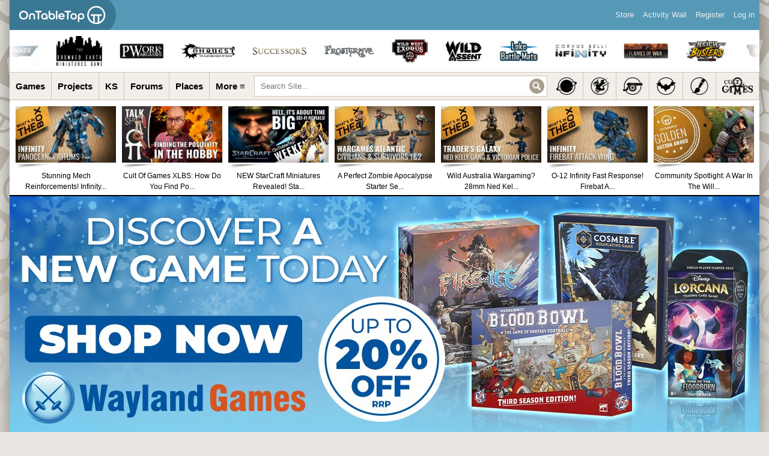

--- FILE ---
content_type: text/css
request_url: https://www.beastsofwar.com/wp-content/plugins/buddyboss-media/assets/css/buddyboss-media.min.css?ver=3.2.3
body_size: 4816
content:
div.ps-document-overlay,div.ps-uilayer,div.ps-zoom-pan-rotate{background-color:#000}div.ps-caption,div.ps-toolbar{font-size:13px;text-align:center;color:#fff}#buddypress div.buddyboss-media-form-wrapper .preloading:after,div.ps-toolbar div div.ps-toolbar-content:before{font-family:FontAwesome;font-style:normal;text-rendering:auto;speak:none;-webkit-font-smoothing:antialiased;font-weight:400}body.ps-active,body.ps-building,div.ps-active,div.ps-building{background-color:#000;overflow:hidden}body.ps-active *,div.ps-active *{-webkit-tap-highlight-color:rgba(255,255,255,0);display:none}body.ps-active :focus,div.ps-active :focus{outline:0}div.ps-uilayer{cursor:pointer}div.ps-zoom-pan-rotate *{display:block}div.ps-caption{background:#000;background:-moz-linear-gradient(top,#303130 0,#000101 100%);background:-webkit-gradient(linear,left top,left bottom,color-stop(0,#303130),color-stop(100%,#000101));border-bottom:1px solid #42403f;white-space:nowrap}div.ps-caption *{display:inline}div.ps-caption-bottom{border-top:1px solid #42403f;border-bottom:none;min-height:44px}div.ps-caption-content{overflow:hidden;display:block;text-overflow:ellipsis;height:39px;line-height:39px;padding-left:10px;padding-right:10px}div.ps-caption,div.ps-caption *{cursor:pointer}div.ps-toolbar{background:#000;background:-moz-linear-gradient(top,#303130 0,#000101 100%);background:-webkit-gradient(linear,left top,left bottom,color-stop(0,#303130),color-stop(100%,#000101));border-top:1px solid #42403f;height:44px;display:table;table-layout:fixed}div.ps-toolbar *{display:block}div.ps-toolbar-top{border-bottom:1px solid #42403f;border-top:none}div.ps-toolbar-close,div.ps-toolbar-comments,div.ps-toolbar-delete,div.ps-toolbar-favorite,div.ps-toolbar-next,div.ps-toolbar-play,div.ps-toolbar-previous{cursor:pointer;display:table-cell}div.ps-toolbar div div.ps-toolbar-content{width:44px;height:44px;margin:0 auto;text-align:center}div.ps-toolbar-comments .ps-toolbar-content,div.ps-toolbar-favorite .ps-toolbar-content{display:inline-block}div.ps-toolbar-comments .ps-comments-count,div.ps-toolbar-favorite .ps-favorite-count{display:inline-block;font-size:20px;vertical-align:middle}@media screen and (max-width:600px){div.ps-toolbar-comments .ps-comments-count,div.ps-toolbar-favorite .ps-favorite-count{font-size:15px}}div.ps-toolbar div div.ps-toolbar-content:before{text-decoration:inherit;display:inline-block;width:44px;line-height:42px;font-size:21px;vertical-align:middle;text-align:center;color:#fff}div.ps-toolbar div div.ps-toolbar-content.loading:before{display:none}div.ps-toolbar-close div.ps-toolbar-content:before{content:"\f00d"}div.ps-toolbar-favorite div.ps-toolbar-content:before{content:"\f006"}div.ps-toolbar .ps-toolbar-favorite.bbm-unfav div.ps-toolbar-content:before{content:"\f005"}div.ps-toolbar-comments div.ps-toolbar-content:before{content:"\f075"}div.ps-toolbar-previous div.ps-toolbar-content:before{content:"\f060"}div.ps-toolbar-next div.ps-toolbar-content:before{content:"\f061"}div.ps-toolbar-delete div.ps-toolbar-content:before{content:"\f014"}div.ps-toolbar-next-disabled div.ps-toolbar-content,div.ps-toolbar-previous-disabled div.ps-toolbar-content{opacity:.4}.is-mobile form#whats-new-form{clear:both}#buddyboss-edit-media-add-photo,#buddyboss-media-add-photo,.buddyboss-bbpress-media-add-photo,.buddyboss-comment-media-add-photo,form#whats-new-form{position:relative}#buddyboss-edit-media-add-photo{margin:5px 0}#buddyboss-edit-media-add-photo.legacy .moxie-shim,#buddyboss-media-add-photo.legacy .moxie-shim,.buddyboss-bbpress-media-add-photo.legacy .moxie-shim,.buddyboss-comment-media-add-photo.legacy .moxie-shim{z-index:2!important;cursor:pointer}.buddyboss-media-progress,.buddyboss-media-progress-bar,.buddyboss-media-progress-value{float:right}.fancybox-inner .buddyboss-media-progress-bar{position:static}.buddyboss-media-progress-bar,.buddyboss-media-progress-value{-webkit-transition:opacity 1s ease;-moz-transition:opacity 1s ease;-o-transition:opacity 1s ease;-ms-transition:opacity 1s ease;transition:opacity 1s ease;-ms-filter:"progid:DXImageTransform.Microsoft.Alpha(Opacity=0)";filter:alpha(opacity=0);opacity:0}.tooltipster-fall,.tooltipster-grow-show{-moz-transition-timing-function:cubic-bezier(.175,.885,.32,1.15);-ms-transition-timing-function:cubic-bezier(.175,.885,.32,1.15);-o-transition-timing-function:cubic-bezier(.175,.885,.32,1.15)}.buddyboss-media-progress.uploading{margin:0}.uploading .buddyboss-media-progress-bar,.uploading .buddyboss-media-progress-value{display:block;-ms-filter:"progid:DXImageTransform.Microsoft.Alpha(Opacity=100)";filter:alpha(opacity=100);opacity:1}.uploading .buddyboss-media-progress-bar{width:100%;margin-top:6px}.buddyboss-media-progress-value{font-size:12px;line-height:12px;height:12px;color:#777;text-align:right;margin:0 10px}.buddyboss-media-progress progress,.buddyboss-media-progress progress[role]{appearance:none;-moz-appearance:none;-webkit-appearance:none;border:none;background-size:auto;width:100px;height:13px}.buddyboss-media-progress progress[role]:after{background-image:none}.buddyboss-media-progress progress,.buddyboss-media-progress progress[role][aria-valuenow]{background-color:#eee!important}.buddyboss-media-progress progress::-webkit-progress-bar{background-color:#eee;border-radius:5px}.buddyboss-activity-media-add-photo-button{float:right;position:relative;z-index:1;margin:0 0 10px;min-height:14px;line-height:1.2;cursor:pointer;outline:0;max-width:45px}.buddyboss-activity-media-add-photo-button:before,.buddyboss-bbpress-media-add-photo-button:before,.buddyboss-comment-media-add-photo-button:before,.buddyboss-edit-media-add-photo-button:before{font-family:FontAwesome;font-weight:400;font-style:normal;text-rendering:auto;speak:none;font-size:14px;display:inline-block;line-height:1;content:"\f030";-webkit-font-smoothing:antialiased;text-decoration:none}#buddyboss-media-preview,.buddyboss-bbpress-media-preview,.buddyboss-comment-media-preview{display:block;position:relative;overflow:hidden;margin:10px 0;clear:left}#buddyboss-media-preview-details,.buddyboss-bbpress-media-preview-details,.buddyboss-comment-media-preview-details{display:table-cell;vertical-align:top}#buddypress .activity-list>li.bbmedia-grid-item img,.buddyboss-media-photos-wrap-container a img{vertical-align:bottom}form#whats-new-form #whats-new-uploader{float:left;margin-left:2px}.acomment-content .buddyboss-media-photo-link,.activity-inner .buddyboss-media-photo-link{display:none!important}#content.buddyboss-activity-ajax{width:823px;padding-bottom:5px}#buddypress #activity-stream li .buddyboss-activity-comments-form{margin-left:60px}#buddypress div.buddyboss-media-form-wrapper #frm_buddyboss-media-move-media{padding:10px}#buddypress div.buddyboss-media-form-wrapper #frm_buddyboss-media-move-media .buddyboss_media_move_media_cancel{text-decoration:none}#buddypress div.buddyboss-media-form-wrapper #frm_buddyboss-media-move-media .field{margin:0}#buddypress div.buddyboss-media-form-wrapper #frm_buddyboss-media-move-media #message p{margin-top:10px}#buddypress div.buddyboss-media-form-wrapper .left-menu{width:100%;max-height:300px;overflow:auto}#buddypress div.buddyboss-media-form-wrapper div#invite-list{background-color:transparent;padding:0;margin:0;width:100%;height:auto}#buddypress div.buddyboss-media-form-wrapper div#invite-list ul li{border:none;margin:0;padding:5px 0}#buddypress div.buddyboss-media-form-wrapper .preloading{text-align:center}#buddypress div.buddyboss-media-form-wrapper .preloading:after{display:inline-block;line-height:1;content:"\f110";font-size:14px;text-decoration:none;padding:0;-webkit-animation:spin 2s infinite linear;-moz-animation:spin 2s infinite linear;-o-animation:spin 2s infinite linear;animation:spin 2s infinite linear}@-moz-keyframes spin{0%{-moz-transform:rotate(0)}100%{-moz-transform:rotate(359deg)}}@-webkit-keyframes spin{0%{-webkit-transform:rotate(0)}100%{-webkit-transform:rotate(359deg)}}@-o-keyframes spin{0%{-o-transform:rotate(0)}100%{-o-transform:rotate(359deg)}}@-ms-keyframes spin{0%{-ms-transform:rotate(0)}100%{-ms-transform:rotate(359deg)}}@keyframes spin{0%{transform:rotate(0)}100%{transform:rotate(359deg)}}#buddypress #bbmedia-grid-wrapper>ul{list-style-type:none;margin:0 -7px 40px!important;float:left;min-width:100%}#buddypress .activity-list .buddyboss_media_caption{display:none}#buddypress .activity-list>li.bbmedia-grid-item{display:inline!important;width:auto!important;margin:0!important;padding:0!important}#buddypress .activity-list>li.bbmedia-grid-item p{display:none}#buddypress .activity-list>li.bbmedia-grid-item .buddyboss-media-photo-wrap{display:inline-block;box-sizing:border-box;padding:5px;border-bottom:none}#buddypress .activity-list>li.bbmedia-grid-item .buddyboss-media-photo-wrap:last-of-type{margin-right:-4px}#buddypress .activity-list>li.bbmedia-grid-item .buddyboss-media-photo-wrap img{box-shadow:none;width:100%;height:auto;padding:0;-webkit-border-radius:2px;-moz-border-radius:2px;border-radius:2px}#buddypress #bbmedia-grid-wrapper li.load-more{clear:both;margin:5px}.buddyboss-media-photos-wrap-container{max-width:530px}.buddyboss-media-photos-wrap-container a{display:block;float:left;position:relative;overflow:hidden;text-decoration:underline;box-sizing:border-box}.buddyboss-media-photos-wrap-container a.gallery-type,.buddyboss-media-photos-wrap-container a.size-activity-2-thumbnail,.buddyboss-media-photos-wrap-container a.size-activity-3-thumbnail,.buddyboss-media-photos-wrap-container a.size-activity-4-thumbnail{border:1px solid #fff}#bbpress-forums .buddyboss-media-photos-wrap-container a{margin-bottom:20px}.size-activity-thumbnail{max-width:100%}.size-activity-thumbnail.gallery-type{background-color:#111;text-align:center;width:100%}.size-activity-thumbnail img{width:auto;max-width:100%}.size-activity-4-count,.size-activity-4-thumbnail{width:33.333333%;height:110px}.size-activity-3-thumbnail{width:50%;height:130px}.size-activity-2-thumbnail,.size-activity-2-thumbnail-tall{width:50%}.size-activity-2-thumbnail-tall{height:360px;max-height:360px}.size-activity-2-thumbnail img,.size-activity-2-thumbnail-tall img{width:100%}.size-activity-2-thumbnail{height:170px}.size-activity-4-count{background-color:rgba(0,0,0,.4);bottom:0;left:0;position:absolute;right:0;top:0;color:#fff;font-size:35px;font-weight:400;z-index:1;width:100%;height:100%}.size-activity-4-count-a{display:table;height:100%;width:100%}.size-activity-4-count-b{display:table-cell;text-align:center;vertical-align:middle}.buddyboss-media-photos-wrap-container a:not(.size-activity-thumbnail) img{position:absolute;left:50%;top:50%;width:100%;height:auto;-webkit-transform:translate(-50%,-50%);-ms-transform:translate(-50%,-50%);transform:translate(-50%,-50%)}.activity-comments .acomment-options{clear:both;float:left;padding-top:5px}.ac-reply-content .buddyboss-bbpress-media-add-photo-button,.ac-reply-content .buddyboss-comment-media-add-photo-button{margin:5px 5px 0 0;width:43px}.ac-reply-content .buddyboss-bbpress-media-add-photo,.ac-reply-content .buddyboss-comment-media-add-photo{float:left}.ac-reply-content .buddyboss-media-progress{float:none}.buddyboss-comment-media-add-photo{float:left;width:48px}.buddyboss-bbpress-media-add-photo{width:80px;float:left}.buddyboss-bbpress-media-add-photo-button.button{width:70px}.buddyboss-bbpress-media-add-photo-button:before,.buddyboss-comment-media-add-photo-button:before{margin-right:2px}#buddyboss-bbpress-media-bulk-uploader-reception .browse-file-button,#buddyboss-comment-media-bulk-uploader-reception .browse-file-button{cursor:pointer}@media screen and (max-width:720px){.buddyboss-media-progress .buddyboss-media-progress-bar{display:none}.buddyboss-media-progress-value{font-size:16px;line-height:16px;height:16px;margin:0}}@media screen and (max-width:590px){.size-activity-4-thumbnail{height:70px}.size-activity-3-thumbnail{height:100px}.size-activity-2-thumbnail-tall{height:300px}.size-activity-2-thumbnail{height:100px}}@media screen and (max-width:440px){.buddyboss-media-photos-wrap-container a:not(.size-activity-thumbnail) img{position:static;-webkit-transform:none;-ms-transform:none;transform:none}.size-activity-thumbnail img{width:100%}.size-activity-2-thumbnail,.size-activity-2-thumbnail-tall,.size-activity-3-thumbnail,.size-activity-4-thumbnail{height:auto;width:100%}}@media screen and (min-width:721px){body #wpadminbar{z-index:999}#buddyboss-media-add-photo{float:right}}@media screen and (max-width:450px){#buddypress .activity-list>li.bbmedia-grid-item a{width:50%}}@media screen and (min-width:451px) and (max-width:600px){#buddypress .activity-list>li.bbmedia-grid-item a{width:33.33333%}}@media screen and (min-width:601px) and (max-width:900px){#buddypress .activity-list>li.bbmedia-grid-item a{width:25%}}@media screen and (min-width:901px) and (max-width:1100px){#buddypress .activity-list>li.bbmedia-grid-item a{width:20%}}@media screen and (min-width:1101px){#buddypress .activity-list>li.bbmedia-grid-item a{width:16.66666%}}@media screen and (max-width:585px){.fancybox-inner{width:100%!important}.fancybox-wrap{width:90%!important;margin-left:auto;margin-right:auto}#buddyboss-media-bulk-uploader-uploaded textarea,.buddyboss-comment-media-bulk-uploader-uploaded textarea{font-size:13px}}@media screen and (max-width:720px){.fancybox-inner #buddyboss-media-bulk-uploader-uploaded .file,.fancybox-inner #buddyboss-media-bulk-uploader-uploaded .file img,.fancybox-inner .buddyboss-bbpress-media-bulk-uploader-uploaded .file,.fancybox-inner .buddyboss-bbpress-media-bulk-uploader-uploaded .file img,.fancybox-inner .buddyboss-comment-media-bulk-uploader-uploaded .file,.fancybox-inner .buddyboss-comment-media-bulk-uploader-uploaded .file img{width:96px}.buddyboss-media-drop-instructions,.buddyboss-media-drop-separator,.text-small.buddyboss-media-drop-instructions{display:none}}#buddyboss-bbpress-media-bulk-uploader-wrapper,#buddyboss-comment-media-bulk-uploader-wrapper,#buddyboss-edit-media-bulk-uploader-wrapper,#buddyboss-media-bulk-uploader-wrapper{padding:20px}#buddyboss-edit-media-preview{margin:10px 0}#buddyboss-bbpress-media-bulk-uploader-wrapper img,#buddyboss-comment-media-bulk-uploader-wrapper img,#buddyboss-edit-media-preview-inner img,#buddyboss-media-bulk-uploader-wrapper img,#buddyboss-media-preview-inner img,.buddyboss-bbpress-media-preview-inner img,.buddyboss-comment-media-preview-inner img{height:150px;width:150px}#logo-file-browser-button,.text-small{display:block;line-height:1.5}#buddyboss-edit-media-bulk-uploader-uploaded,#buddyboss-media-bulk-uploader-uploaded,.buddyboss-bbpress-media-bulk-uploader-uploaded,.buddyboss-comment-media-bulk-uploader-uploaded{margin-bottom:15px}#buddyboss-edit-media-bulk-uploader-uploaded textarea,#buddyboss-media-bulk-uploader-uploaded textarea,.buddyboss-bbpress-media-bulk-uploader-uploaded textarea,.buddyboss-comment-media-bulk-uploader-uploaded textarea{display:block;width:100%;padding:10px;box-sizing:border-box;margin-bottom:15px;min-height:70px}#buddyboss-edit-media-bulk-uploader-uploaded .images,#buddyboss-media-bulk-uploader-uploaded .images,.buddyboss-bbpress-media-bulk-uploader-uploaded .images,.buddyboss-comment-media-bulk-uploader-uploaded .images{margin-left:-5px;margin-right:-5px;text-align:center}#buddyboss-edit-media-bulk-uploader-uploaded .file,#buddyboss-edit-media-preview .file,#buddyboss-media-bulk-uploader-uploaded .file,#buddyboss-media-preview .file,.buddyboss-bbpress-media-bulk-uploader-uploaded .file,.buddyboss-bbpress-media-preview .file,.buddyboss-comment-media-bulk-uploader-uploaded .file,.buddyboss-comment-media-preview .file{display:inline-block;width:150px;margin:0 5px 10px;text-align:center;vertical-align:top}#buddyboss-edit-media-bulk-uploader-uploaded .file a.delete,#buddyboss-edit-media-preview .file a.delete,#buddyboss-media-bulk-uploader-uploaded .file a.delete,#buddyboss-media-preview .file a.delete,.buddyboss-bbpress-media-bulk-uploader-uploaded .file a.delete,.buddyboss-bbpress-media-preview .file a.delete,.buddyboss-comment-media-bulk-uploader-uploaded .file a.delete,.buddyboss-comment-media-preview .file a.delete{text-decoration:none;display:inline-block;font-size:27px;line-height:100%;line-height:16px;padding:5px;border:1px solid #eee;border-radius:30px;font-family:Arial;-ms-transform:rotate(45deg);-webkit-transform:rotate(45deg);transform:rotate(45deg);margin-top:2px;cursor:pointer}.image-drop-box{padding:30px;border:1px dashed rgba(0,0,0,.1);text-align:center;-webkit-border-radius:3px;-moz-border-radius:3px;border-radius:3px}h3.buddyboss-media-drop-instructions{margin:0!important;padding:0!important;line-height:1!important}p.buddyboss-media-drop-separator{margin:10px 0 12px!important;padding:0!important;line-height:1!important;text-align:center}.fancybox-inner p.buddyboss-media-drop-separator{margin:5px 0!important}#aw-whats-new-submit-bbmedia,#buddyboss-bbpress-media-attach,#buddyboss-comment-media-attach{float:right;margin-top:15px;margin-bottom:15px;width:100%;height:40px;font-size:15px;line-height:40px;padding-top:0;padding-bottom:0}.fancybox-wrap .fancybox-skin{-webkit-border-radius:0;-moz-border-radius:0;border-radius:0}.tooltipster-icon{cursor:help;margin-left:4px}.tooltipster-base{padding:0;font-size:0;line-height:0;position:absolute;left:0;top:0;z-index:9999999;pointer-events:none;width:auto;overflow:visible}.tooltipster-base .tooltipster-content{overflow:hidden}.tooltipster-arrow{display:block;text-align:center;width:100%;height:100%;position:absolute;top:0;left:0;z-index:-1}.tooltipster-arrow span,.tooltipster-arrow-border{display:block;width:0;height:0;position:absolute}.tooltipster-arrow-top span,.tooltipster-arrow-top-left span,.tooltipster-arrow-top-right span{border-left:8px solid transparent!important;border-right:8px solid transparent!important;border-top:8px solid;bottom:-7px}.tooltipster-arrow-top .tooltipster-arrow-border,.tooltipster-arrow-top-left .tooltipster-arrow-border,.tooltipster-arrow-top-right .tooltipster-arrow-border{border-left:9px solid transparent!important;border-right:9px solid transparent!important;border-top:9px solid;bottom:-7px}.tooltipster-arrow-bottom span,.tooltipster-arrow-bottom-left span,.tooltipster-arrow-bottom-right span{border-left:8px solid transparent!important;border-right:8px solid transparent!important;border-bottom:8px solid;top:-7px}.tooltipster-arrow-bottom .tooltipster-arrow-border,.tooltipster-arrow-bottom-left .tooltipster-arrow-border,.tooltipster-arrow-bottom-right .tooltipster-arrow-border{border-left:9px solid transparent!important;border-right:9px solid transparent!important;border-bottom:9px solid;top:-7px}.tooltipster-arrow-bottom .tooltipster-arrow-border,.tooltipster-arrow-bottom span,.tooltipster-arrow-top .tooltipster-arrow-border,.tooltipster-arrow-top span{left:0;right:0;margin:0 auto}.tooltipster-arrow-bottom-left span,.tooltipster-arrow-top-left span{left:6px}.tooltipster-arrow-bottom-left .tooltipster-arrow-border,.tooltipster-arrow-top-left .tooltipster-arrow-border{left:5px}.tooltipster-arrow-bottom-right span,.tooltipster-arrow-top-right span{right:6px}.tooltipster-arrow-bottom-right .tooltipster-arrow-border,.tooltipster-arrow-top-right .tooltipster-arrow-border{right:5px}.tooltipster-arrow-left .tooltipster-arrow-border,.tooltipster-arrow-left span{border-top:8px solid transparent!important;border-bottom:8px solid transparent!important;border-left:8px solid;top:50%;margin-top:-7px;right:-7px}.tooltipster-arrow-left .tooltipster-arrow-border{border-top:9px solid transparent!important;border-bottom:9px solid transparent!important;border-left:9px solid;margin-top:-8px}.tooltipster-arrow-right .tooltipster-arrow-border,.tooltipster-arrow-right span{border-top:8px solid transparent!important;border-bottom:8px solid transparent!important;border-right:8px solid;top:50%;margin-top:-7px;left:-7px}.tooltipster-arrow-right .tooltipster-arrow-border{border-top:9px solid transparent!important;border-bottom:9px solid transparent!important;border-right:9px solid;margin-top:-8px}.tooltipster-fade{opacity:0;-webkit-transition-property:opacity;-moz-transition-property:opacity;-o-transition-property:opacity;-ms-transition-property:opacity;transition-property:opacity}.tooltipster-fade-show{opacity:1}.tooltipster-grow{-webkit-transform:scale(0,0);-moz-transform:scale(0,0);-o-transform:scale(0,0);-ms-transform:scale(0,0);transform:scale(0,0);-webkit-transition-property:-webkit-transform;-moz-transition-property:-moz-transform;-o-transition-property:-o-transform;-ms-transition-property:-ms-transform;transition-property:transform;-webkit-backface-visibility:hidden}.tooltipster-grow-show{-webkit-transform:scale(1,1);-moz-transform:scale(1,1);-o-transform:scale(1,1);-ms-transform:scale(1,1);transform:scale(1,1);-webkit-transition-timing-function:cubic-bezier(.175,.885,.32,1);-webkit-transition-timing-function:cubic-bezier(.175,.885,.32,1.15);transition-timing-function:cubic-bezier(.175,.885,.32,1.15)}.tooltipster-swing{opacity:0;-webkit-transform:rotateZ(4deg);-moz-transform:rotateZ(4deg);-o-transform:rotateZ(4deg);-ms-transform:rotateZ(4deg);transform:rotateZ(4deg);-webkit-transition-property:-webkit-transform,opacity;-moz-transition-property:-moz-transform;-o-transition-property:-o-transform;-ms-transition-property:-ms-transform;transition-property:transform}.tooltipster-swing-show{opacity:1;-webkit-transform:rotateZ(0);-moz-transform:rotateZ(0);-o-transform:rotateZ(0);-ms-transform:rotateZ(0);transform:rotateZ(0);-webkit-transition-timing-function:cubic-bezier(.23,.635,.495,1);-webkit-transition-timing-function:cubic-bezier(.23,.635,.495,2.4);-moz-transition-timing-function:cubic-bezier(.23,.635,.495,2.4);-ms-transition-timing-function:cubic-bezier(.23,.635,.495,2.4);-o-transition-timing-function:cubic-bezier(.23,.635,.495,2.4);transition-timing-function:cubic-bezier(.23,.635,.495,2.4)}.tooltipster-fall{top:0;-webkit-transition-property:top;-moz-transition-property:top;-o-transition-property:top;-ms-transition-property:top;transition-property:top;-webkit-transition-timing-function:cubic-bezier(.175,.885,.32,1);-webkit-transition-timing-function:cubic-bezier(.175,.885,.32,1.15);transition-timing-function:cubic-bezier(.175,.885,.32,1.15)}.tooltipster-fall.tooltipster-dying{-webkit-transition-property:all;-moz-transition-property:all;-o-transition-property:all;-ms-transition-property:all;transition-property:all;top:0!important;opacity:0}.tooltipster-slide{left:-40px;-webkit-transition-property:left;-moz-transition-property:left;-o-transition-property:left;-ms-transition-property:left;transition-property:left;-webkit-transition-timing-function:cubic-bezier(.175,.885,.32,1);-webkit-transition-timing-function:cubic-bezier(.175,.885,.32,1.15);-moz-transition-timing-function:cubic-bezier(.175,.885,.32,1.15);-ms-transition-timing-function:cubic-bezier(.175,.885,.32,1.15);-o-transition-timing-function:cubic-bezier(.175,.885,.32,1.15);transition-timing-function:cubic-bezier(.175,.885,.32,1.15)}.tooltipster-slide.tooltipster-dying{-webkit-transition-property:all;-moz-transition-property:all;-o-transition-property:all;-ms-transition-property:all;transition-property:all;left:0!important;opacity:0}.tooltipster-content-changing{opacity:.5;-webkit-transform:scale(1.1,1.1);-moz-transform:scale(1.1,1.1);-o-transform:scale(1.1,1.1);-ms-transform:scale(1.1,1.1);transform:scale(1.1,1.1)}.bbp-reply-form #buddyboss-media-add-photo{margin-right:5px;float:right!important;margin-top:15px}.buddyboss-media-photos-wrap-container+.bbp-reply-revision-log,.buddyboss-media-photos-wrap-container+.bbp-topic-revision-log{clear:both}select#bbm-media-privacy{width:100%;margin-top:20px;height:25px}